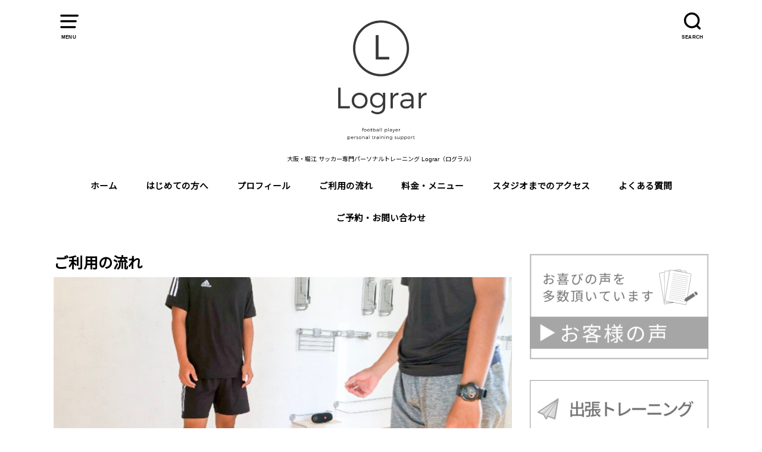

--- FILE ---
content_type: text/html; charset=UTF-8
request_url: https://sgrtr.com/flow/
body_size: 13802
content:
<!doctype html>
<html dir="ltr" lang="ja" prefix="og: https://ogp.me/ns#">

<head>

	<meta charset="utf-8">
	<meta http-equiv="X-UA-Compatible" content="IE=edge">
	<meta name="HandheldFriendly" content="True">
	<meta name="MobileOptimized" content="320">
	<meta name="viewport" content="width=device-width, initial-scale=1"/>
	<link rel="pingback" href="https://sgrtr.com/xmlrpc.php"><title>ご利用の流れ | 大阪・堀江 サッカー専門パーソナルトレーニングサポート｜ Lograr （ログラル）</title>

		<!-- All in One SEO 4.9.1.1 - aioseo.com -->
	<meta name="robots" content="max-image-preview:large" />
	<link rel="canonical" href="https://sgrtr.com/flow/" />
	<meta name="generator" content="All in One SEO (AIOSEO) 4.9.1.1" />
		<meta property="og:locale" content="ja_JP" />
		<meta property="og:site_name" content="Training Support Lab" />
		<meta property="og:type" content="article" />
		<meta property="og:title" content="ご利用の流れ | 大阪・堀江 サッカー専門パーソナルトレーニングサポート｜ Lograr （ログラル）" />
		<meta property="og:url" content="https://sgrtr.com/flow/" />
		<meta property="og:image" content="https://sgrtr.com/wp-content/uploads/2021/04/IMG_1838.png" />
		<meta property="og:image:secure_url" content="https://sgrtr.com/wp-content/uploads/2021/04/IMG_1838.png" />
		<meta property="og:image:width" content="1024" />
		<meta property="og:image:height" content="576" />
		<meta property="article:published_time" content="2021-04-26T10:49:37+00:00" />
		<meta property="article:modified_time" content="2023-11-01T10:30:20+00:00" />
		<meta name="twitter:card" content="summary_large_image" />
		<meta name="twitter:site" content="@＠sgr_tsl" />
		<meta name="twitter:title" content="ご利用の流れ | 大阪・堀江 サッカー専門パーソナルトレーニングサポート｜ Lograr （ログラル）" />
		<meta name="twitter:creator" content="@＠sgr_tsl" />
		<meta name="twitter:image" content="https://sgrtr.com/wp-content/uploads/2021/04/IMG_1838.png" />
		<script type="application/ld+json" class="aioseo-schema">
			{"@context":"https:\/\/schema.org","@graph":[{"@type":"BreadcrumbList","@id":"https:\/\/sgrtr.com\/flow\/#breadcrumblist","itemListElement":[{"@type":"ListItem","@id":"https:\/\/sgrtr.com#listItem","position":1,"name":"\u30db\u30fc\u30e0","item":"https:\/\/sgrtr.com","nextItem":{"@type":"ListItem","@id":"https:\/\/sgrtr.com\/flow\/#listItem","name":"\u3054\u5229\u7528\u306e\u6d41\u308c"}},{"@type":"ListItem","@id":"https:\/\/sgrtr.com\/flow\/#listItem","position":2,"name":"\u3054\u5229\u7528\u306e\u6d41\u308c","previousItem":{"@type":"ListItem","@id":"https:\/\/sgrtr.com#listItem","name":"\u30db\u30fc\u30e0"}}]},{"@type":"Organization","@id":"https:\/\/sgrtr.com\/#organization","name":"\u5927\u962a\u30fb\u5800\u6c5f \u30b5\u30c3\u30ab\u30fc\u5c02\u9580\u30d1\u30fc\u30bd\u30ca\u30eb\u30c8\u30ec\u30fc\u30cb\u30f3\u30b0\u30b5\u30dd\u30fc\u30c8\uff5c Lograr \uff08\u30ed\u30b0\u30e9\u30eb\uff09","description":"\u5927\u962a\u30fb\u5800\u6c5f \u30b5\u30c3\u30ab\u30fc\u5c02\u9580\u30d1\u30fc\u30bd\u30ca\u30eb\u30c8\u30ec\u30fc\u30cb\u30f3\u30b0 Lograr\uff08\u30ed\u30b0\u30e9\u30eb\uff09","url":"https:\/\/sgrtr.com\/","sameAs":["https:\/\/twitter.com\/\uff20sgr_tsl"]},{"@type":"WebPage","@id":"https:\/\/sgrtr.com\/flow\/#webpage","url":"https:\/\/sgrtr.com\/flow\/","name":"\u3054\u5229\u7528\u306e\u6d41\u308c | \u5927\u962a\u30fb\u5800\u6c5f \u30b5\u30c3\u30ab\u30fc\u5c02\u9580\u30d1\u30fc\u30bd\u30ca\u30eb\u30c8\u30ec\u30fc\u30cb\u30f3\u30b0\u30b5\u30dd\u30fc\u30c8\uff5c Lograr \uff08\u30ed\u30b0\u30e9\u30eb\uff09","inLanguage":"ja","isPartOf":{"@id":"https:\/\/sgrtr.com\/#website"},"breadcrumb":{"@id":"https:\/\/sgrtr.com\/flow\/#breadcrumblist"},"image":{"@type":"ImageObject","url":"https:\/\/sgrtr.com\/wp-content\/uploads\/2021\/04\/IMG_1838.png","@id":"https:\/\/sgrtr.com\/flow\/#mainImage","width":1024,"height":576},"primaryImageOfPage":{"@id":"https:\/\/sgrtr.com\/flow\/#mainImage"},"datePublished":"2021-04-26T19:49:37+09:00","dateModified":"2023-11-01T19:30:20+09:00"},{"@type":"WebSite","@id":"https:\/\/sgrtr.com\/#website","url":"https:\/\/sgrtr.com\/","name":"\u5927\u962a\u30fb\u5800\u6c5f \u30b5\u30c3\u30ab\u30fc\u5c02\u9580\u30d1\u30fc\u30bd\u30ca\u30eb\u30c8\u30ec\u30fc\u30cb\u30f3\u30b0\u30b5\u30dd\u30fc\u30c8\uff5c Lograr \uff08\u30ed\u30b0\u30e9\u30eb\uff09","description":"\u5927\u962a\u30fb\u5800\u6c5f \u30b5\u30c3\u30ab\u30fc\u5c02\u9580\u30d1\u30fc\u30bd\u30ca\u30eb\u30c8\u30ec\u30fc\u30cb\u30f3\u30b0 Lograr\uff08\u30ed\u30b0\u30e9\u30eb\uff09","inLanguage":"ja","publisher":{"@id":"https:\/\/sgrtr.com\/#organization"}}]}
		</script>
		<!-- All in One SEO -->

<link rel='dns-prefetch' href='//fonts.googleapis.com' />
<link rel="alternate" type="application/rss+xml" title="大阪・堀江 サッカー専門パーソナルトレーニングサポート｜ Lograr （ログラル） &raquo; フィード" href="https://sgrtr.com/feed/" />
<link rel="alternate" type="application/rss+xml" title="大阪・堀江 サッカー専門パーソナルトレーニングサポート｜ Lograr （ログラル） &raquo; コメントフィード" href="https://sgrtr.com/comments/feed/" />
<link rel="alternate" title="oEmbed (JSON)" type="application/json+oembed" href="https://sgrtr.com/wp-json/oembed/1.0/embed?url=https%3A%2F%2Fsgrtr.com%2Fflow%2F" />
<link rel="alternate" title="oEmbed (XML)" type="text/xml+oembed" href="https://sgrtr.com/wp-json/oembed/1.0/embed?url=https%3A%2F%2Fsgrtr.com%2Fflow%2F&#038;format=xml" />
<style id='wp-img-auto-sizes-contain-inline-css' type='text/css'>
img:is([sizes=auto i],[sizes^="auto," i]){contain-intrinsic-size:3000px 1500px}
/*# sourceURL=wp-img-auto-sizes-contain-inline-css */
</style>
<style id='wp-emoji-styles-inline-css' type='text/css'>

	img.wp-smiley, img.emoji {
		display: inline !important;
		border: none !important;
		box-shadow: none !important;
		height: 1em !important;
		width: 1em !important;
		margin: 0 0.07em !important;
		vertical-align: -0.1em !important;
		background: none !important;
		padding: 0 !important;
	}
/*# sourceURL=wp-emoji-styles-inline-css */
</style>
<style id='wp-block-library-inline-css' type='text/css'>
:root{--wp-block-synced-color:#7a00df;--wp-block-synced-color--rgb:122,0,223;--wp-bound-block-color:var(--wp-block-synced-color);--wp-editor-canvas-background:#ddd;--wp-admin-theme-color:#007cba;--wp-admin-theme-color--rgb:0,124,186;--wp-admin-theme-color-darker-10:#006ba1;--wp-admin-theme-color-darker-10--rgb:0,107,160.5;--wp-admin-theme-color-darker-20:#005a87;--wp-admin-theme-color-darker-20--rgb:0,90,135;--wp-admin-border-width-focus:2px}@media (min-resolution:192dpi){:root{--wp-admin-border-width-focus:1.5px}}.wp-element-button{cursor:pointer}:root .has-very-light-gray-background-color{background-color:#eee}:root .has-very-dark-gray-background-color{background-color:#313131}:root .has-very-light-gray-color{color:#eee}:root .has-very-dark-gray-color{color:#313131}:root .has-vivid-green-cyan-to-vivid-cyan-blue-gradient-background{background:linear-gradient(135deg,#00d084,#0693e3)}:root .has-purple-crush-gradient-background{background:linear-gradient(135deg,#34e2e4,#4721fb 50%,#ab1dfe)}:root .has-hazy-dawn-gradient-background{background:linear-gradient(135deg,#faaca8,#dad0ec)}:root .has-subdued-olive-gradient-background{background:linear-gradient(135deg,#fafae1,#67a671)}:root .has-atomic-cream-gradient-background{background:linear-gradient(135deg,#fdd79a,#004a59)}:root .has-nightshade-gradient-background{background:linear-gradient(135deg,#330968,#31cdcf)}:root .has-midnight-gradient-background{background:linear-gradient(135deg,#020381,#2874fc)}:root{--wp--preset--font-size--normal:16px;--wp--preset--font-size--huge:42px}.has-regular-font-size{font-size:1em}.has-larger-font-size{font-size:2.625em}.has-normal-font-size{font-size:var(--wp--preset--font-size--normal)}.has-huge-font-size{font-size:var(--wp--preset--font-size--huge)}.has-text-align-center{text-align:center}.has-text-align-left{text-align:left}.has-text-align-right{text-align:right}.has-fit-text{white-space:nowrap!important}#end-resizable-editor-section{display:none}.aligncenter{clear:both}.items-justified-left{justify-content:flex-start}.items-justified-center{justify-content:center}.items-justified-right{justify-content:flex-end}.items-justified-space-between{justify-content:space-between}.screen-reader-text{border:0;clip-path:inset(50%);height:1px;margin:-1px;overflow:hidden;padding:0;position:absolute;width:1px;word-wrap:normal!important}.screen-reader-text:focus{background-color:#ddd;clip-path:none;color:#444;display:block;font-size:1em;height:auto;left:5px;line-height:normal;padding:15px 23px 14px;text-decoration:none;top:5px;width:auto;z-index:100000}html :where(.has-border-color){border-style:solid}html :where([style*=border-top-color]){border-top-style:solid}html :where([style*=border-right-color]){border-right-style:solid}html :where([style*=border-bottom-color]){border-bottom-style:solid}html :where([style*=border-left-color]){border-left-style:solid}html :where([style*=border-width]){border-style:solid}html :where([style*=border-top-width]){border-top-style:solid}html :where([style*=border-right-width]){border-right-style:solid}html :where([style*=border-bottom-width]){border-bottom-style:solid}html :where([style*=border-left-width]){border-left-style:solid}html :where(img[class*=wp-image-]){height:auto;max-width:100%}:where(figure){margin:0 0 1em}html :where(.is-position-sticky){--wp-admin--admin-bar--position-offset:var(--wp-admin--admin-bar--height,0px)}@media screen and (max-width:600px){html :where(.is-position-sticky){--wp-admin--admin-bar--position-offset:0px}}

/*# sourceURL=wp-block-library-inline-css */
</style><style id='global-styles-inline-css' type='text/css'>
:root{--wp--preset--aspect-ratio--square: 1;--wp--preset--aspect-ratio--4-3: 4/3;--wp--preset--aspect-ratio--3-4: 3/4;--wp--preset--aspect-ratio--3-2: 3/2;--wp--preset--aspect-ratio--2-3: 2/3;--wp--preset--aspect-ratio--16-9: 16/9;--wp--preset--aspect-ratio--9-16: 9/16;--wp--preset--color--black: #000000;--wp--preset--color--cyan-bluish-gray: #abb8c3;--wp--preset--color--white: #ffffff;--wp--preset--color--pale-pink: #f78da7;--wp--preset--color--vivid-red: #cf2e2e;--wp--preset--color--luminous-vivid-orange: #ff6900;--wp--preset--color--luminous-vivid-amber: #fcb900;--wp--preset--color--light-green-cyan: #7bdcb5;--wp--preset--color--vivid-green-cyan: #00d084;--wp--preset--color--pale-cyan-blue: #8ed1fc;--wp--preset--color--vivid-cyan-blue: #0693e3;--wp--preset--color--vivid-purple: #9b51e0;--wp--preset--gradient--vivid-cyan-blue-to-vivid-purple: linear-gradient(135deg,rgb(6,147,227) 0%,rgb(155,81,224) 100%);--wp--preset--gradient--light-green-cyan-to-vivid-green-cyan: linear-gradient(135deg,rgb(122,220,180) 0%,rgb(0,208,130) 100%);--wp--preset--gradient--luminous-vivid-amber-to-luminous-vivid-orange: linear-gradient(135deg,rgb(252,185,0) 0%,rgb(255,105,0) 100%);--wp--preset--gradient--luminous-vivid-orange-to-vivid-red: linear-gradient(135deg,rgb(255,105,0) 0%,rgb(207,46,46) 100%);--wp--preset--gradient--very-light-gray-to-cyan-bluish-gray: linear-gradient(135deg,rgb(238,238,238) 0%,rgb(169,184,195) 100%);--wp--preset--gradient--cool-to-warm-spectrum: linear-gradient(135deg,rgb(74,234,220) 0%,rgb(151,120,209) 20%,rgb(207,42,186) 40%,rgb(238,44,130) 60%,rgb(251,105,98) 80%,rgb(254,248,76) 100%);--wp--preset--gradient--blush-light-purple: linear-gradient(135deg,rgb(255,206,236) 0%,rgb(152,150,240) 100%);--wp--preset--gradient--blush-bordeaux: linear-gradient(135deg,rgb(254,205,165) 0%,rgb(254,45,45) 50%,rgb(107,0,62) 100%);--wp--preset--gradient--luminous-dusk: linear-gradient(135deg,rgb(255,203,112) 0%,rgb(199,81,192) 50%,rgb(65,88,208) 100%);--wp--preset--gradient--pale-ocean: linear-gradient(135deg,rgb(255,245,203) 0%,rgb(182,227,212) 50%,rgb(51,167,181) 100%);--wp--preset--gradient--electric-grass: linear-gradient(135deg,rgb(202,248,128) 0%,rgb(113,206,126) 100%);--wp--preset--gradient--midnight: linear-gradient(135deg,rgb(2,3,129) 0%,rgb(40,116,252) 100%);--wp--preset--font-size--small: 13px;--wp--preset--font-size--medium: 20px;--wp--preset--font-size--large: 36px;--wp--preset--font-size--x-large: 42px;--wp--preset--spacing--20: 0.44rem;--wp--preset--spacing--30: 0.67rem;--wp--preset--spacing--40: 1rem;--wp--preset--spacing--50: 1.5rem;--wp--preset--spacing--60: 2.25rem;--wp--preset--spacing--70: 3.38rem;--wp--preset--spacing--80: 5.06rem;--wp--preset--shadow--natural: 6px 6px 9px rgba(0, 0, 0, 0.2);--wp--preset--shadow--deep: 12px 12px 50px rgba(0, 0, 0, 0.4);--wp--preset--shadow--sharp: 6px 6px 0px rgba(0, 0, 0, 0.2);--wp--preset--shadow--outlined: 6px 6px 0px -3px rgb(255, 255, 255), 6px 6px rgb(0, 0, 0);--wp--preset--shadow--crisp: 6px 6px 0px rgb(0, 0, 0);}:where(.is-layout-flex){gap: 0.5em;}:where(.is-layout-grid){gap: 0.5em;}body .is-layout-flex{display: flex;}.is-layout-flex{flex-wrap: wrap;align-items: center;}.is-layout-flex > :is(*, div){margin: 0;}body .is-layout-grid{display: grid;}.is-layout-grid > :is(*, div){margin: 0;}:where(.wp-block-columns.is-layout-flex){gap: 2em;}:where(.wp-block-columns.is-layout-grid){gap: 2em;}:where(.wp-block-post-template.is-layout-flex){gap: 1.25em;}:where(.wp-block-post-template.is-layout-grid){gap: 1.25em;}.has-black-color{color: var(--wp--preset--color--black) !important;}.has-cyan-bluish-gray-color{color: var(--wp--preset--color--cyan-bluish-gray) !important;}.has-white-color{color: var(--wp--preset--color--white) !important;}.has-pale-pink-color{color: var(--wp--preset--color--pale-pink) !important;}.has-vivid-red-color{color: var(--wp--preset--color--vivid-red) !important;}.has-luminous-vivid-orange-color{color: var(--wp--preset--color--luminous-vivid-orange) !important;}.has-luminous-vivid-amber-color{color: var(--wp--preset--color--luminous-vivid-amber) !important;}.has-light-green-cyan-color{color: var(--wp--preset--color--light-green-cyan) !important;}.has-vivid-green-cyan-color{color: var(--wp--preset--color--vivid-green-cyan) !important;}.has-pale-cyan-blue-color{color: var(--wp--preset--color--pale-cyan-blue) !important;}.has-vivid-cyan-blue-color{color: var(--wp--preset--color--vivid-cyan-blue) !important;}.has-vivid-purple-color{color: var(--wp--preset--color--vivid-purple) !important;}.has-black-background-color{background-color: var(--wp--preset--color--black) !important;}.has-cyan-bluish-gray-background-color{background-color: var(--wp--preset--color--cyan-bluish-gray) !important;}.has-white-background-color{background-color: var(--wp--preset--color--white) !important;}.has-pale-pink-background-color{background-color: var(--wp--preset--color--pale-pink) !important;}.has-vivid-red-background-color{background-color: var(--wp--preset--color--vivid-red) !important;}.has-luminous-vivid-orange-background-color{background-color: var(--wp--preset--color--luminous-vivid-orange) !important;}.has-luminous-vivid-amber-background-color{background-color: var(--wp--preset--color--luminous-vivid-amber) !important;}.has-light-green-cyan-background-color{background-color: var(--wp--preset--color--light-green-cyan) !important;}.has-vivid-green-cyan-background-color{background-color: var(--wp--preset--color--vivid-green-cyan) !important;}.has-pale-cyan-blue-background-color{background-color: var(--wp--preset--color--pale-cyan-blue) !important;}.has-vivid-cyan-blue-background-color{background-color: var(--wp--preset--color--vivid-cyan-blue) !important;}.has-vivid-purple-background-color{background-color: var(--wp--preset--color--vivid-purple) !important;}.has-black-border-color{border-color: var(--wp--preset--color--black) !important;}.has-cyan-bluish-gray-border-color{border-color: var(--wp--preset--color--cyan-bluish-gray) !important;}.has-white-border-color{border-color: var(--wp--preset--color--white) !important;}.has-pale-pink-border-color{border-color: var(--wp--preset--color--pale-pink) !important;}.has-vivid-red-border-color{border-color: var(--wp--preset--color--vivid-red) !important;}.has-luminous-vivid-orange-border-color{border-color: var(--wp--preset--color--luminous-vivid-orange) !important;}.has-luminous-vivid-amber-border-color{border-color: var(--wp--preset--color--luminous-vivid-amber) !important;}.has-light-green-cyan-border-color{border-color: var(--wp--preset--color--light-green-cyan) !important;}.has-vivid-green-cyan-border-color{border-color: var(--wp--preset--color--vivid-green-cyan) !important;}.has-pale-cyan-blue-border-color{border-color: var(--wp--preset--color--pale-cyan-blue) !important;}.has-vivid-cyan-blue-border-color{border-color: var(--wp--preset--color--vivid-cyan-blue) !important;}.has-vivid-purple-border-color{border-color: var(--wp--preset--color--vivid-purple) !important;}.has-vivid-cyan-blue-to-vivid-purple-gradient-background{background: var(--wp--preset--gradient--vivid-cyan-blue-to-vivid-purple) !important;}.has-light-green-cyan-to-vivid-green-cyan-gradient-background{background: var(--wp--preset--gradient--light-green-cyan-to-vivid-green-cyan) !important;}.has-luminous-vivid-amber-to-luminous-vivid-orange-gradient-background{background: var(--wp--preset--gradient--luminous-vivid-amber-to-luminous-vivid-orange) !important;}.has-luminous-vivid-orange-to-vivid-red-gradient-background{background: var(--wp--preset--gradient--luminous-vivid-orange-to-vivid-red) !important;}.has-very-light-gray-to-cyan-bluish-gray-gradient-background{background: var(--wp--preset--gradient--very-light-gray-to-cyan-bluish-gray) !important;}.has-cool-to-warm-spectrum-gradient-background{background: var(--wp--preset--gradient--cool-to-warm-spectrum) !important;}.has-blush-light-purple-gradient-background{background: var(--wp--preset--gradient--blush-light-purple) !important;}.has-blush-bordeaux-gradient-background{background: var(--wp--preset--gradient--blush-bordeaux) !important;}.has-luminous-dusk-gradient-background{background: var(--wp--preset--gradient--luminous-dusk) !important;}.has-pale-ocean-gradient-background{background: var(--wp--preset--gradient--pale-ocean) !important;}.has-electric-grass-gradient-background{background: var(--wp--preset--gradient--electric-grass) !important;}.has-midnight-gradient-background{background: var(--wp--preset--gradient--midnight) !important;}.has-small-font-size{font-size: var(--wp--preset--font-size--small) !important;}.has-medium-font-size{font-size: var(--wp--preset--font-size--medium) !important;}.has-large-font-size{font-size: var(--wp--preset--font-size--large) !important;}.has-x-large-font-size{font-size: var(--wp--preset--font-size--x-large) !important;}
/*# sourceURL=global-styles-inline-css */
</style>

<style id='classic-theme-styles-inline-css' type='text/css'>
/*! This file is auto-generated */
.wp-block-button__link{color:#fff;background-color:#32373c;border-radius:9999px;box-shadow:none;text-decoration:none;padding:calc(.667em + 2px) calc(1.333em + 2px);font-size:1.125em}.wp-block-file__button{background:#32373c;color:#fff;text-decoration:none}
/*# sourceURL=/wp-includes/css/classic-themes.min.css */
</style>
<link rel='stylesheet' id='contact-form-7-css' href='https://sgrtr.com/wp-content/plugins/contact-form-7/includes/css/styles.css?ver=6.1.4' type='text/css' media='all' />
<link rel='stylesheet' id='style-css' href='https://sgrtr.com/wp-content/themes/yswallow/style.css' type='text/css' media='all' />
<style id='style-inline-css' type='text/css'>
.animated{animation-duration:1.2s;animation-fill-mode:both;animation-delay:0s;animation-timing-function:ease-out}.wpcf7 .screen-reader-response{position:static}.animated{animation-fill-mode:none}@keyframes fadeIn{from{opacity:0}to{opacity:1}}.fadeIn{animation-name:fadeIn}@keyframes fadeInDown{from{opacity:0;transform:translate3d(0,-10px,0)}to{opacity:1;transform:none}}.fadeInDown{animation-name:fadeInDown}@keyframes fadeInDownBig{from{opacity:0;transform:translate3d(0,-100%,0)}to{opacity:1;transform:none}}.fadeInDownBig{animation-name:fadeInDownBig}@keyframes fadeInLeft{from{opacity:0;transform:translate3d(-10px,0,0)}to{opacity:1;transform:none}}.fadeInLeft{animation-name:fadeInLeft}@keyframes fadeInLeftBig{from{opacity:0;transform:translate3d(-100%,0,0)}to{opacity:1;transform:none}}.fadeInLeftBig{animation-name:fadeInLeftBig}@keyframes fadeInRight{from{opacity:0;transform:translate3d(10px,0,0)}to{opacity:1;transform:none}}.fadeInRight{animation-name:fadeInRight}@keyframes fadeInRightBig{from{opacity:0;transform:translate3d(100%,0,0)}to{opacity:1;transform:none}}.fadeInRightBig{animation-name:fadeInRightBig}@keyframes fadeInUp{from{opacity:0;transform:translate3d(0,10px,0)}to{opacity:1;transform:none}}.fadeInUp{animation-name:fadeInUp}@keyframes fadeInUpBig{from{opacity:0;transform:translate3d(0,100%,0)}to{opacity:1;transform:none}}.fadeInUpBig{animation-name:fadeInUpBig}
/*# sourceURL=style-inline-css */
</style>
<link rel='stylesheet' id='child-style-css' href='https://sgrtr.com/wp-content/themes/yswallow_custom/style.css' type='text/css' media='all' />
<link rel='stylesheet' id='gf_Notojp-css' href='https://fonts.googleapis.com/css?family=Noto+Sans+JP&#038;display=swap' type='text/css' media='all' />
<link rel='stylesheet' id='fontawesome-css' href='https://sgrtr.com/wp-content/themes/yswallow/library/css/font-awesome.min.css' type='text/css' media='all' />
<script type="text/javascript" src="https://sgrtr.com/wp-includes/js/jquery/jquery.min.js?ver=3.7.1" id="jquery-core-js"></script>
<script type="text/javascript" src="https://sgrtr.com/wp-includes/js/jquery/jquery-migrate.min.js?ver=3.4.1" id="jquery-migrate-js"></script>
<link rel="https://api.w.org/" href="https://sgrtr.com/wp-json/" /><link rel="alternate" title="JSON" type="application/json" href="https://sgrtr.com/wp-json/wp/v2/pages/6679" /><link rel="EditURI" type="application/rsd+xml" title="RSD" href="https://sgrtr.com/xmlrpc.php?rsd" />
<meta name="generator" content="WordPress 6.9" />
<link rel='shortlink' href='https://sgrtr.com/?p=6679' />
<style type="text/css">
body, #breadcrumb li a::after{ color: #000000;}
a, #breadcrumb li a i, .authorbox .author_sns li a::before,.widget li a:after{ color: #1e73be;}
a:hover{ color: #1e73be;}
.article-footer .post-categories li a,.article-footer .tags a{ background: #1e73be; border-color:#1e73be;}
.article-footer .tags a{ color:#1e73be; background: none;}
.article-footer .post-categories li a:hover,.article-footer .tags a:hover{ background:#1e73be;  border-color:#1e73be;}
input[type="text"],input[type="password"],input[type="datetime"],input[type="datetime-local"],input[type="date"],input[type="month"],input[type="time"],input[type="week"],input[type="number"],input[type="email"],input[type="url"],input[type="search"],input[type="tel"],input[type="color"],select,textarea,.field { background-color: #ffffff;}
#header{ color: #000000; background: #ffffff;}
#logo a{ color: #000000;}
@media only screen and (min-width: 768px) {
	#g_nav .nav > li::after{ background: #000000;}
	#g_nav .nav li ul.sub-menu, #g_nav .nav li ul.children{ background: #2e3a44;color: #ffffff;}
	.archives-list .post-list a .eyecatch::after{ background: #1e73be;}
}

.slick-prev:before, .slick-next:before, .accordionBtn, #submit, button, html input[type="button"], input[type="reset"], input[type="submit"], .pagination a:hover, .pagination a:focus,.page-links a:hover, .page-links a:focus { background-color: #1e73be;}
.accordionBtn.active, #submit:hover, #submit:focus{ background-color: #1e73be;}
.entry-content h2, .homeadd_wrap .widgettitle, .widgettitle, .eyecatch .cat-name, ul.wpp-list li a:before, .cat_postlist .catttl span::before, .cat_postlist .catttl span::after, .accordion::before{ background: #2492c1; color: #ffffff;}
.entry-content h3,.entry-content h4{ border-color: #2492c1;}
.h_balloon .entry-content h2:after{ border-top-color: #2492c1;}
.entry-content ol li:before{ background: #2492c1; border-color: #2492c1;  color: #ffffff;}
.entry-content ol li ol li:before{ color: #2492c1;}
.entry-content ul li:before{ color: #2492c1;}
.entry-content blockquote::before,.entry-content blockquote::after{color: #2492c1;}

.btn-wrap a{background: #1e73be;border: 1px solid #1e73be;}
.btn-wrap a:hover,.widget .btn-wrap:not(.simple) a:hover{color: #1e73be;border-color: #1e73be;}
.btn-wrap.simple a, .pagination a, .pagination span,.page-links a{border-color: #1e73be; color: #1e73be;}
.btn-wrap.simple a:hover, .pagination .current,.pagination .current:hover,.page-links ul > li > span{background-color: #1e73be;}

#footer-top::before{background-color: #2492c1;}
#footer,.cta-inner{background-color: #2e3a44; color: #ffffff;}

</style>
<link rel="icon" href="https://sgrtr.com/wp-content/uploads/2019/05/Lograr-11-150x150.png" sizes="32x32" />
<link rel="icon" href="https://sgrtr.com/wp-content/uploads/2019/05/Lograr-11-300x300.png" sizes="192x192" />
<link rel="apple-touch-icon" href="https://sgrtr.com/wp-content/uploads/2019/05/Lograr-11-300x300.png" />
<meta name="msapplication-TileImage" content="https://sgrtr.com/wp-content/uploads/2019/05/Lograr-11-300x300.png" />
		<style type="text/css" id="wp-custom-css">
			
		</style>
		</head>

<body class="wp-singular page-template-default page page-id-6679 wp-theme-yswallow wp-child-theme-yswallow_custom pd_normal h_default undo_off catlabelon pannavi_off">
	<div id="container">


<header id="header" class="header animated fadeIn">
<div id="inner-header" class="wrap cf">

<a href="#spnavi" data-remodal-target="spnavi" class="nav_btn"><span class="text">MENU</span></a><div class="remodal" data-remodal-id="spnavi" data-remodal-options="hashTracking:false"><button data-remodal-action="close" class="remodal-close"><span class="text gf">CLOSE</span></button><div id="nav_menu-5" class="widget widget_nav_menu"><div class="menu-%e3%83%8f%e3%83%b3%e3%83%90%e3%83%bc%e3%82%ac%e3%83%bc%e3%83%a1%e3%83%8b%e3%83%a5%e3%83%bc-container"><ul id="menu-%e3%83%8f%e3%83%b3%e3%83%90%e3%83%bc%e3%82%ac%e3%83%bc%e3%83%a1%e3%83%8b%e3%83%a5%e3%83%bc" class="menu"><li id="menu-item-4209" class="menu-item menu-item-type-custom menu-item-object-custom menu-item-home menu-item-4209"><a href="https://sgrtr.com">ホーム</a></li>
<li id="menu-item-4210" class="menu-item menu-item-type-post_type menu-item-object-page menu-item-4210"><a href="https://sgrtr.com/hajimete/">はじめての方へ</a></li>
<li id="menu-item-4211" class="menu-item menu-item-type-post_type menu-item-object-page menu-item-4211"><a href="https://sgrtr.com/profile/">プロフィール</a></li>
<li id="menu-item-6701" class="menu-item menu-item-type-post_type menu-item-object-page current-menu-item page_item page-item-6679 current_page_item menu-item-6701"><a href="https://sgrtr.com/flow/" aria-current="page">ご利用の流れ</a></li>
<li id="menu-item-4212" class="menu-item menu-item-type-post_type menu-item-object-page menu-item-4212"><a href="https://sgrtr.com/trainingsupport/">料金・メニュー</a></li>
<li id="menu-item-4225" class="menu-item menu-item-type-post_type menu-item-object-page menu-item-4225"><a href="https://sgrtr.com/syuttyou/">出張パーソナルトレーニング</a></li>
<li id="menu-item-4691" class="menu-item menu-item-type-post_type menu-item-object-page menu-item-4691"><a href="https://sgrtr.com/onlinesupport/">オンライントレーニングサポート</a></li>
<li id="menu-item-4215" class="menu-item menu-item-type-post_type menu-item-object-page menu-item-4215"><a href="https://sgrtr.com/access/">スタジオまでのアクセス</a></li>
<li id="menu-item-6702" class="menu-item menu-item-type-post_type menu-item-object-page menu-item-6702"><a href="https://sgrtr.com/gallery/">スタジオの様子</a></li>
<li id="menu-item-4213" class="menu-item menu-item-type-post_type menu-item-object-page menu-item-4213"><a href="https://sgrtr.com/user-voice/">お客様の声</a></li>
<li id="menu-item-4214" class="menu-item menu-item-type-post_type menu-item-object-page menu-item-4214"><a href="https://sgrtr.com/qa/">よくある質問</a></li>
<li id="menu-item-4216" class="menu-item menu-item-type-post_type menu-item-object-page menu-item-4216"><a href="https://sgrtr.com/contactform/">ご予約・お問い合わせ</a></li>
</ul></div></div><button data-remodal-action="close" class="remodal-close"><span class="text gf">CLOSE</span></button></div><div class="searchbox"><form role="search" method="get" id="searchform" class="searchform cf" action="https://sgrtr.com/" ><input type="search" placeholder="キーワードを入力" value="" name="s" id="s" /><span class="nav_btn search_btn"><span class="text">SEARCH</span></span></form></div><div id="logo" class="fs_ll sitedes_on"><p class="h1 img"><a href="https://sgrtr.com"><img width="1200" height="628" src="https://sgrtr.com/wp-content/uploads/2021/08/at-the-Bijou-Apex-Center-2.png" class="site_logo_img" alt="大阪・堀江 サッカー専門パーソナルトレーニングサポート｜ Lograr （ログラル）" decoding="async" fetchpriority="high" srcset="https://sgrtr.com/wp-content/uploads/2021/08/at-the-Bijou-Apex-Center-2.png 1200w, https://sgrtr.com/wp-content/uploads/2021/08/at-the-Bijou-Apex-Center-2-300x157.png 300w, https://sgrtr.com/wp-content/uploads/2021/08/at-the-Bijou-Apex-Center-2-1024x536.png 1024w, https://sgrtr.com/wp-content/uploads/2021/08/at-the-Bijou-Apex-Center-2-768x402.png 768w" sizes="(max-width: 1200px) 100vw, 1200px" /></a></p><p class="site_description">大阪・堀江 サッカー専門パーソナルトレーニング Lograr（ログラル）</p></div><div id="g_nav" class="g_nav-sp animated anidelayS fadeIn"><nav class="menu-sp cf"><ul id="menu-%e3%83%88%e3%83%83%e3%83%97%e3%83%a1%e3%83%8b%e3%83%a5%e3%83%bc" class="nav top-nav cf"><li id="menu-item-27" class="menu-item menu-item-type-custom menu-item-object-custom menu-item-home menu-item-27"><a href="http://sgrtr.com/">ホーム</a></li>
<li id="menu-item-2252" class="menu-item menu-item-type-post_type menu-item-object-page menu-item-2252"><a href="https://sgrtr.com/hajimete/">はじめての方へ</a></li>
<li id="menu-item-44" class="menu-item menu-item-type-post_type menu-item-object-page menu-item-44"><a href="https://sgrtr.com/profile/">プロフィール</a></li>
<li id="menu-item-6697" class="menu-item menu-item-type-post_type menu-item-object-page current-menu-item page_item page-item-6679 current_page_item menu-item-6697"><a href="https://sgrtr.com/flow/" aria-current="page">ご利用の流れ</a></li>
<li id="menu-item-1099" class="menu-item menu-item-type-post_type menu-item-object-page menu-item-1099"><a href="https://sgrtr.com/trainingsupport/">料金・メニュー</a></li>
<li id="menu-item-7288" class="menu-item menu-item-type-post_type menu-item-object-page menu-item-7288"><a href="https://sgrtr.com/access/">スタジオまでのアクセス</a></li>
<li id="menu-item-2368" class="menu-item menu-item-type-post_type menu-item-object-page menu-item-2368"><a href="https://sgrtr.com/qa/">よくある質問</a></li>
<li id="menu-item-6698" class="menu-item menu-item-type-post_type menu-item-object-page menu-item-6698"><a href="https://sgrtr.com/contactform/">ご予約・お問い合わせ</a></li>
</ul></nav></div>
</div>
</header>






<div id="content">
<div id="inner-content" class="wrap cf">

<div class="main-wrap">
<main id="main" class="animated anidelayS fadeIn cf" role="main">


<article id="post-6679" class="post-6679 page type-page status-publish has-post-thumbnail article cf" role="article">
<header class="article-header entry-header">
<div class="inner">
<h1 class="entry-title page-title" itemprop="headline" rel="bookmark">ご利用の流れ</h1>
<figure class="eyecatch">
<img width="1024" height="576" src="https://sgrtr.com/wp-content/uploads/2021/04/IMG_1838.png" class="attachment-post-thumbnail size-post-thumbnail wp-post-image" alt="" decoding="async" srcset="https://sgrtr.com/wp-content/uploads/2021/04/IMG_1838.png 1024w, https://sgrtr.com/wp-content/uploads/2021/04/IMG_1838-300x169.png 300w, https://sgrtr.com/wp-content/uploads/2021/04/IMG_1838-768x432.png 768w" sizes="(max-width: 1024px) 100vw, 1024px" /></figure>
</div>
</header>
<section class="entry-content cf">
<h2><strong>ご利用の流れ</strong></h2>
<p><strong> </strong><span class="span__stk_maker_blue"><strong>STEP1 </strong><strong>ご予約</strong></span></p>
<p>ご予約フォームよりご予約下さいませ。<br />
当スタジオは完全予約制で1日のご予約を4名限定とさせて頂いておりますので、事前予約をお勧めしております。</p>
<img decoding="async" class="alignnone size-full wp-image-352" src="https://lograr-salon.jp/wp-content/uploads/2021/03/IMG_8070_Original.jpg" sizes="(max-width: 1568px) 100vw, 1568px" srcset="https://lograr-salon.jp/wp-content/uploads/2021/03/IMG_8070_Original.jpg 1568w, https://lograr-salon.jp/wp-content/uploads/2021/03/IMG_8070_Original-300x200.jpg 300w, https://lograr-salon.jp/wp-content/uploads/2021/03/IMG_8070_Original-1024x682.jpg 1024w, https://lograr-salon.jp/wp-content/uploads/2021/03/IMG_8070_Original-768x511.jpg 768w, https://lograr-salon.jp/wp-content/uploads/2021/03/IMG_8070_Original-1536x1023.jpg 1536w" alt="" width="1568" height="1044" />
<p>&nbsp;</p>
<p><span class="span__stk_maker_blue"><strong>STEP2 </strong><strong>お出迎え</strong></span></p>
<p>ご予約頂いた日時にご来店下さい。<br />
スタジオの入り口が少しわかりづらいので、施設の入り口にてお待ちしております。</p>
<img loading="lazy" decoding="async" class="alignnone size-full wp-image-261" src="https://lograr-salon.jp/wp-content/uploads/2021/03/6X1A4707-19_Original-scaled.jpg" sizes="auto, (max-width: 2560px) 100vw, 2560px" srcset="https://lograr-salon.jp/wp-content/uploads/2021/03/6X1A4707-19_Original-scaled.jpg 2560w, https://lograr-salon.jp/wp-content/uploads/2021/03/6X1A4707-19_Original-300x200.jpg 300w, https://lograr-salon.jp/wp-content/uploads/2021/03/6X1A4707-19_Original-1024x683.jpg 1024w, https://lograr-salon.jp/wp-content/uploads/2021/03/6X1A4707-19_Original-768x512.jpg 768w, https://lograr-salon.jp/wp-content/uploads/2021/03/6X1A4707-19_Original-1536x1024.jpg 1536w, https://lograr-salon.jp/wp-content/uploads/2021/03/6X1A4707-19_Original-2048x1365.jpg 2048w" alt="" width="2560" height="1706" />
<p>&nbsp;</p>
<p><span class="span__stk_maker_blue"><strong>STEP3 </strong><strong>ご案内＆お着替え</strong></span></p>
<p>お部屋へご案内致します。<br />
スタジオ到着後、ご持参していただいたウェアにお着替えして頂きます。</p>
<img loading="lazy" decoding="async" class="alignnone size-full wp-image-248" src="https://lograr-salon.jp/wp-content/uploads/2021/03/6X1A4667-4_Original-scaled.jpg" sizes="auto, (max-width: 2560px) 100vw, 2560px" srcset="https://lograr-salon.jp/wp-content/uploads/2021/03/6X1A4667-4_Original-scaled.jpg 2560w, https://lograr-salon.jp/wp-content/uploads/2021/03/6X1A4667-4_Original-300x200.jpg 300w, https://lograr-salon.jp/wp-content/uploads/2021/03/6X1A4667-4_Original-1024x683.jpg 1024w, https://lograr-salon.jp/wp-content/uploads/2021/03/6X1A4667-4_Original-768x512.jpg 768w, https://lograr-salon.jp/wp-content/uploads/2021/03/6X1A4667-4_Original-1536x1024.jpg 1536w, https://lograr-salon.jp/wp-content/uploads/2021/03/6X1A4667-4_Original-2048x1366.jpg 2048w" alt="" width="2560" height="1707" />
<p>&nbsp;</p>
<p><span class="span__stk_maker_blue"><strong>STEP4 </strong><strong>カウンセリング</strong></span></p>
<p>その日の身体のコンディションやプレー面での課題、お悩みをお伺いします。</p>
<img loading="lazy" decoding="async" class="aligncenter size-full wp-image-8076" src="https://sgrtr.com/wp-content/uploads/2023/02/IMG_8601.jpg" alt="" width="1053" height="602" srcset="https://sgrtr.com/wp-content/uploads/2023/02/IMG_8601.jpg 1053w, https://sgrtr.com/wp-content/uploads/2023/02/IMG_8601-300x172.jpg 300w, https://sgrtr.com/wp-content/uploads/2023/02/IMG_8601-1024x585.jpg 1024w, https://sgrtr.com/wp-content/uploads/2023/02/IMG_8601-768x439.jpg 768w" sizes="auto, (max-width: 1053px) 100vw, 1053px" />
<p>&nbsp;</p>
<p><span class="span__stk_maker_blue"><strong>STEP5 </strong><strong>トレーニング</strong></span></p>
<p>その日のコンディションやプレー面での課題に合わせてトレーニングメニューをご提案します。</p>
<img loading="lazy" decoding="async" class="aligncenter size-full wp-image-8245" src="https://sgrtr.com/wp-content/uploads/2023/05/9-1.png" alt="" width="1920" height="1080" srcset="https://sgrtr.com/wp-content/uploads/2023/05/9-1.png 1920w, https://sgrtr.com/wp-content/uploads/2023/05/9-1-300x169.png 300w, https://sgrtr.com/wp-content/uploads/2023/05/9-1-1024x576.png 1024w, https://sgrtr.com/wp-content/uploads/2023/05/9-1-768x432.png 768w, https://sgrtr.com/wp-content/uploads/2023/05/9-1-1536x864.png 1536w" sizes="auto, (max-width: 1920px) 100vw, 1920px" />
<p>&nbsp;</p>
<p><span class="span__stk_maker_blue"><strong>STEP6 </strong><strong>アフターカウンセリング＆お着替え</strong></span></p>
<p>トレーニング後の身体の動かしやすさや、自身のプレーの課題を解決する方向性を確認して頂きます。その後お着替えをして頂きます。</p>
<img loading="lazy" decoding="async" class="aligncenter size-full wp-image-7857" src="https://sgrtr.com/wp-content/uploads/2022/07/5DA3619D-BBE6-49DA-B39E-593BBE6F99A8.jpeg" alt="" width="1170" height="650" srcset="https://sgrtr.com/wp-content/uploads/2022/07/5DA3619D-BBE6-49DA-B39E-593BBE6F99A8.jpeg 1170w, https://sgrtr.com/wp-content/uploads/2022/07/5DA3619D-BBE6-49DA-B39E-593BBE6F99A8-300x167.jpeg 300w, https://sgrtr.com/wp-content/uploads/2022/07/5DA3619D-BBE6-49DA-B39E-593BBE6F99A8-1024x569.jpeg 1024w, https://sgrtr.com/wp-content/uploads/2022/07/5DA3619D-BBE6-49DA-B39E-593BBE6F99A8-768x427.jpeg 768w" sizes="auto, (max-width: 1170px) 100vw, 1170px" />
<p>&nbsp;</p>
<p><span class="span__stk_maker_blue"><strong>STEP7 </strong><strong>お会計</strong></span></p>
<p>最後にお会計となります。</p>
<img loading="lazy" decoding="async" class="aligncenter size-full wp-image-7304" src="https://sgrtr.com/wp-content/uploads/2021/09/1-2.png" alt="" width="1920" height="1080" srcset="https://sgrtr.com/wp-content/uploads/2021/09/1-2.png 1920w, https://sgrtr.com/wp-content/uploads/2021/09/1-2-300x169.png 300w, https://sgrtr.com/wp-content/uploads/2021/09/1-2-1024x576.png 1024w, https://sgrtr.com/wp-content/uploads/2021/09/1-2-768x432.png 768w, https://sgrtr.com/wp-content/uploads/2021/09/1-2-1536x864.png 1536w" sizes="auto, (max-width: 1920px) 100vw, 1920px" />
<p>&nbsp;</p>
<div class="fx-row">
<div aria-hidden="true">
<hr />
</div>
</div>
<div aria-hidden="true"></div>
<div aria-hidden="true">ご予約・お問合わせは「24時間受け付けの専用フォーム」より承ります。</div>
<div aria-hidden="true"></div>
<div aria-hidden="true"></div>
<div class="fx-row">
<div class="wp-block-button aligncenter btn-wrap simple"><a class="wp-block-button__link no-border-radius" href="https://sgrtr.com/contactform/">ご予約・お問い合わせはこちらから</a></div>
<div class="wp-block-spacer" aria-hidden="true"></div>
</div>
</section>


</article>
</main>
</div>

<div class="side-wrap">
<div id="sidebar" class="sidebar cf animated fadeIn" role="complementary">
	<div id="media_image-57" class="widget widget_media_image"><a href="https://sgrtr.com/user-voice/"><img width="300" height="177" src="https://sgrtr.com/wp-content/uploads/2021/04/IMG_1864-300x177.png" class="image wp-image-6690  attachment-medium size-medium" alt="" style="max-width: 100%; height: auto;" decoding="async" loading="lazy" srcset="https://sgrtr.com/wp-content/uploads/2021/04/IMG_1864-300x177.png 300w, https://sgrtr.com/wp-content/uploads/2021/04/IMG_1864-768x452.png 768w, https://sgrtr.com/wp-content/uploads/2021/04/IMG_1864.png 1004w" sizes="auto, (max-width: 300px) 100vw, 300px" /></a></div><div id="media_image-45" class="widget widget_media_image"><a href="https://sgrtr.com/syuttyou/"><img width="300" height="97" src="https://sgrtr.com/wp-content/uploads/2021/04/3-300x97.png" class="image wp-image-6705  attachment-medium size-medium" alt="" style="max-width: 100%; height: auto;" decoding="async" loading="lazy" srcset="https://sgrtr.com/wp-content/uploads/2021/04/3-300x97.png 300w, https://sgrtr.com/wp-content/uploads/2021/04/3-1024x331.png 1024w, https://sgrtr.com/wp-content/uploads/2021/04/3-768x248.png 768w, https://sgrtr.com/wp-content/uploads/2021/04/3-1536x497.png 1536w, https://sgrtr.com/wp-content/uploads/2021/04/3.png 2000w" sizes="auto, (max-width: 300px) 100vw, 300px" /></a></div><div id="media_image-58" class="widget widget_media_image"><a href="https://sgrtr.com/onlinesupport/"><img width="300" height="97" src="https://sgrtr.com/wp-content/uploads/2021/04/4-300x97.png" class="image wp-image-6706  attachment-medium size-medium" alt="" style="max-width: 100%; height: auto;" decoding="async" loading="lazy" srcset="https://sgrtr.com/wp-content/uploads/2021/04/4-300x97.png 300w, https://sgrtr.com/wp-content/uploads/2021/04/4-1024x331.png 1024w, https://sgrtr.com/wp-content/uploads/2021/04/4-768x248.png 768w, https://sgrtr.com/wp-content/uploads/2021/04/4-1536x497.png 1536w, https://sgrtr.com/wp-content/uploads/2021/04/4.png 2000w" sizes="auto, (max-width: 300px) 100vw, 300px" /></a></div><div id="media_image-42" class="widget widget_media_image"><a href="https://sgrtr.com/contactform/"><img width="300" height="97" src="https://sgrtr.com/wp-content/uploads/2021/04/acad9adf52ab7974a3b757e6341a8af6-300x97.png" class="image wp-image-6707  attachment-medium size-medium" alt="" style="max-width: 100%; height: auto;" decoding="async" loading="lazy" srcset="https://sgrtr.com/wp-content/uploads/2021/04/acad9adf52ab7974a3b757e6341a8af6-300x97.png 300w, https://sgrtr.com/wp-content/uploads/2021/04/acad9adf52ab7974a3b757e6341a8af6-1024x331.png 1024w, https://sgrtr.com/wp-content/uploads/2021/04/acad9adf52ab7974a3b757e6341a8af6-768x248.png 768w, https://sgrtr.com/wp-content/uploads/2021/04/acad9adf52ab7974a3b757e6341a8af6-1536x497.png 1536w, https://sgrtr.com/wp-content/uploads/2021/04/acad9adf52ab7974a3b757e6341a8af6.png 2000w" sizes="auto, (max-width: 300px) 100vw, 300px" /></a></div><div id="text-83" class="widget widget_text"><h4 class="widgettitle"><span>基本情報</span></h4>			<div class="textwidget"><div style="border: 2px solid #cccccc; padding: 30px; border-radius: 10px;">
<p class="center">Lograr サッカー専門パーソナルトレーニングスタジオ</p>
<p><img loading="lazy" decoding="async" class="alignnone size-full wp-image-246" src="https://lograr-salon.jp/wp-content/uploads/2021/03/6X1A4665-2_Original-scaled.jpg" alt="" width="2560" height="1706" /></p>
<p class="center">四つ橋駅6番出口より 徒歩5分</p>
<p>〒550-0015<br />
大阪府大阪市西区南堀江1丁目21-16 RE001 301号</p>
<p class="center">【完全予約制】<br />
【営業時間】9:00〜20:00<br />
【 定休日 】不定休</p>
<p class="txt-right"><a class="link01" href="https://sgrtr.com/access/">スタジオへのアクセスはこちら</a></p>
</div>
</div>
		</div><div id="categories-17" class="widget widget_categories"><h4 class="widgettitle"><span>カテゴリー</span></h4>
			<ul>
					<li class="cat-item cat-item-275"><a href="https://sgrtr.com/category/beforeafter/">お客様の変化</a>
</li>
	<li class="cat-item cat-item-267"><a href="https://sgrtr.com/category/player/">お客様の紹介</a>
</li>
	<li class="cat-item cat-item-276"><a href="https://sgrtr.com/category/first-session/">初回パーソナルトレーニング</a>
</li>
			</ul>

			</div><div id="recent-posts-2" class="widget widget_recent_entries"><h4 class="widgettitle"><span>最近の投稿</span></h4>			<ul>
								
				<li><a class="cf" href="https://sgrtr.com/player-23/" title="【お客様の声】試合後半でも疲れづらくなりボールを奪う回数が増えたことを実感しています。">
					<p class="title">【お客様の声】試合後半でも疲れづらくなりボールを奪う回数が増えたことを実感しています。</p>
									</a></li>
								
				<li><a class="cf" href="https://sgrtr.com/player-22/" title="【お客様の声】プレー中の姿勢が良くなり視野が広がっただけでなく「ターンのスムーズさ」「ボール奪取力」が上がりました。">
					<p class="title">【お客様の声】プレー中の姿勢が良くなり視野が広がっただけでなく「ターンのスムーズさ」「ボール奪取力」が上がりました。</p>
									</a></li>
								
				<li><a class="cf" href="https://sgrtr.com/beforeafter-100/" title="理想に近いようなシーンが試合で発揮できるようになっています。">
					<p class="title">理想に近いようなシーンが試合で発揮できるようになっています。</p>
									</a></li>
								
				<li><a class="cf" href="https://sgrtr.com/player-21/" title="【お客様の声】推進力持ったプレーが体現できています。">
					<p class="title">【お客様の声】推進力持ったプレーが体現できています。</p>
									</a></li>
								
				<li><a class="cf" href="https://sgrtr.com/beforeafter-99/" title="「ボールを奪い切るところも去年よりも良くなっている」というJリーガーのトレーニング">
					<p class="title">「ボールを奪い切るところも去年よりも良くなっている」というJリーガーのトレーニング</p>
									</a></li>
							</ul>
			</div><div id="tag_cloud-11" class="widget widget_tag_cloud"><h4 class="widgettitle"><span>タグ</span></h4><div class="tagcloud"><a href="https://sgrtr.com/tag/goalkeeper/" class="tag-cloud-link tag-link-281 tag-link-position-1" style="font-size: 8pt;" aria-label="GKトレーニング (8個の項目)">GKトレーニング</a>
<a href="https://sgrtr.com/tag/online/" class="tag-cloud-link tag-link-277 tag-link-position-2" style="font-size: 19.428571428571pt;" aria-label="オンラインパーソナルトレーニング (55個の項目)">オンラインパーソナルトレーニング</a>
<a href="https://sgrtr.com/tag/pro/" class="tag-cloud-link tag-link-279 tag-link-position-3" style="font-size: 22pt;" aria-label="プロサッカー選手 (84個の項目)">プロサッカー選手</a>
<a href="https://sgrtr.com/tag/triplesson/" class="tag-cloud-link tag-link-278 tag-link-position-4" style="font-size: 19.142857142857pt;" aria-label="出張パーソナルトレーニング (53個の項目)">出張パーソナルトレーニング</a>
<a href="https://sgrtr.com/tag/ladies/" class="tag-cloud-link tag-link-280 tag-link-position-5" style="font-size: 17.714285714286pt;" aria-label="女子サッカー選手 (42個の項目)">女子サッカー選手</a></div>
</div><div id="search-3" class="widget widget_search"><form role="search" method="get" id="searchform" class="searchform cf" action="https://sgrtr.com/" >
		<input type="search" placeholder="キーワードを入力" value="" name="s" id="s" />
		<button type="submit" id="searchsubmit"></button>
		</form></div></div>
</div>

</div>
</div>
<div id="footer-top" class="footer-top wow animated fadeIn">
	<div class="wrap cf">
		<div class="inner">
						
	
		</div>
	</div>
</div>

<footer id="footer" class="footer wow animated fadeIn" role="contentinfo">

	<div id="inner-footer" class="inner wrap cf">
		<nav role="navigation">
					</nav>
		<p class="source-org copyright">&copy;Copyright2026 <a href="https://sgrtr.com" rel="nofollow">大阪・堀江 サッカー専門パーソナルトレーニングサポート｜ Lograr （ログラル）</a>.All Rights Reserved.</p>
	</div>
</footer>
</div>
<script type="speculationrules">
{"prefetch":[{"source":"document","where":{"and":[{"href_matches":"/*"},{"not":{"href_matches":["/wp-*.php","/wp-admin/*","/wp-content/uploads/*","/wp-content/*","/wp-content/plugins/*","/wp-content/themes/yswallow_custom/*","/wp-content/themes/yswallow/*","/*\\?(.+)"]}},{"not":{"selector_matches":"a[rel~=\"nofollow\"]"}},{"not":{"selector_matches":".no-prefetch, .no-prefetch a"}}]},"eagerness":"conservative"}]}
</script>
<div id="page-top">
	<a href="#header" class="pt-button" title="ページトップへ"></a>
</div><script>
jQuery(document).ready(function($) {
	$(".widget_categories li, .widget_nav_menu li").has("ul").toggleClass("accordionMenu");
	$(".widget ul.children , .widget ul.sub-menu").after("<span class='accordionBtn'></span>");
	$(".widget ul.children , .widget ul.sub-menu").hide();
	$("ul .accordionBtn").on("click", function() {
		$(this).prev("ul").slideToggle();
		$(this).toggleClass("active");
	});
});
</script><script type="module"  src="https://sgrtr.com/wp-content/plugins/all-in-one-seo-pack/dist/Lite/assets/table-of-contents.95d0dfce.js?ver=4.9.1.1" id="aioseo/js/src/vue/standalone/blocks/table-of-contents/frontend.js-js"></script>
<script type="text/javascript" src="https://sgrtr.com/wp-includes/js/dist/hooks.min.js?ver=dd5603f07f9220ed27f1" id="wp-hooks-js"></script>
<script type="text/javascript" src="https://sgrtr.com/wp-includes/js/dist/i18n.min.js?ver=c26c3dc7bed366793375" id="wp-i18n-js"></script>
<script type="text/javascript" id="wp-i18n-js-after">
/* <![CDATA[ */
wp.i18n.setLocaleData( { 'text direction\u0004ltr': [ 'ltr' ] } );
//# sourceURL=wp-i18n-js-after
/* ]]> */
</script>
<script type="text/javascript" src="https://sgrtr.com/wp-content/plugins/contact-form-7/includes/swv/js/index.js?ver=6.1.4" id="swv-js"></script>
<script type="text/javascript" id="contact-form-7-js-translations">
/* <![CDATA[ */
( function( domain, translations ) {
	var localeData = translations.locale_data[ domain ] || translations.locale_data.messages;
	localeData[""].domain = domain;
	wp.i18n.setLocaleData( localeData, domain );
} )( "contact-form-7", {"translation-revision-date":"2025-11-30 08:12:23+0000","generator":"GlotPress\/4.0.3","domain":"messages","locale_data":{"messages":{"":{"domain":"messages","plural-forms":"nplurals=1; plural=0;","lang":"ja_JP"},"This contact form is placed in the wrong place.":["\u3053\u306e\u30b3\u30f3\u30bf\u30af\u30c8\u30d5\u30a9\u30fc\u30e0\u306f\u9593\u9055\u3063\u305f\u4f4d\u7f6e\u306b\u7f6e\u304b\u308c\u3066\u3044\u307e\u3059\u3002"],"Error:":["\u30a8\u30e9\u30fc:"]}},"comment":{"reference":"includes\/js\/index.js"}} );
//# sourceURL=contact-form-7-js-translations
/* ]]> */
</script>
<script type="text/javascript" id="contact-form-7-js-before">
/* <![CDATA[ */
var wpcf7 = {
    "api": {
        "root": "https:\/\/sgrtr.com\/wp-json\/",
        "namespace": "contact-form-7\/v1"
    }
};
//# sourceURL=contact-form-7-js-before
/* ]]> */
</script>
<script type="text/javascript" src="https://sgrtr.com/wp-content/plugins/contact-form-7/includes/js/index.js?ver=6.1.4" id="contact-form-7-js"></script>
<script type="text/javascript" src="https://sgrtr.com/wp-content/themes/yswallow/library/js/remodal.js?ver=1.0.0" id="remodal-js"></script>
<script type="text/javascript" src="https://sgrtr.com/wp-content/themes/yswallow/library/js/scripts.js" id="main-js-js"></script>
<script type="text/javascript" src="https://sgrtr.com/wp-content/themes/yswallow/library/js/modernizr.custom.min.js?ver=2.5.3" id="css-modernizr-js"></script>
<script id="wp-emoji-settings" type="application/json">
{"baseUrl":"https://s.w.org/images/core/emoji/17.0.2/72x72/","ext":".png","svgUrl":"https://s.w.org/images/core/emoji/17.0.2/svg/","svgExt":".svg","source":{"concatemoji":"https://sgrtr.com/wp-includes/js/wp-emoji-release.min.js?ver=6.9"}}
</script>
<script type="module">
/* <![CDATA[ */
/*! This file is auto-generated */
const a=JSON.parse(document.getElementById("wp-emoji-settings").textContent),o=(window._wpemojiSettings=a,"wpEmojiSettingsSupports"),s=["flag","emoji"];function i(e){try{var t={supportTests:e,timestamp:(new Date).valueOf()};sessionStorage.setItem(o,JSON.stringify(t))}catch(e){}}function c(e,t,n){e.clearRect(0,0,e.canvas.width,e.canvas.height),e.fillText(t,0,0);t=new Uint32Array(e.getImageData(0,0,e.canvas.width,e.canvas.height).data);e.clearRect(0,0,e.canvas.width,e.canvas.height),e.fillText(n,0,0);const a=new Uint32Array(e.getImageData(0,0,e.canvas.width,e.canvas.height).data);return t.every((e,t)=>e===a[t])}function p(e,t){e.clearRect(0,0,e.canvas.width,e.canvas.height),e.fillText(t,0,0);var n=e.getImageData(16,16,1,1);for(let e=0;e<n.data.length;e++)if(0!==n.data[e])return!1;return!0}function u(e,t,n,a){switch(t){case"flag":return n(e,"\ud83c\udff3\ufe0f\u200d\u26a7\ufe0f","\ud83c\udff3\ufe0f\u200b\u26a7\ufe0f")?!1:!n(e,"\ud83c\udde8\ud83c\uddf6","\ud83c\udde8\u200b\ud83c\uddf6")&&!n(e,"\ud83c\udff4\udb40\udc67\udb40\udc62\udb40\udc65\udb40\udc6e\udb40\udc67\udb40\udc7f","\ud83c\udff4\u200b\udb40\udc67\u200b\udb40\udc62\u200b\udb40\udc65\u200b\udb40\udc6e\u200b\udb40\udc67\u200b\udb40\udc7f");case"emoji":return!a(e,"\ud83e\u1fac8")}return!1}function f(e,t,n,a){let r;const o=(r="undefined"!=typeof WorkerGlobalScope&&self instanceof WorkerGlobalScope?new OffscreenCanvas(300,150):document.createElement("canvas")).getContext("2d",{willReadFrequently:!0}),s=(o.textBaseline="top",o.font="600 32px Arial",{});return e.forEach(e=>{s[e]=t(o,e,n,a)}),s}function r(e){var t=document.createElement("script");t.src=e,t.defer=!0,document.head.appendChild(t)}a.supports={everything:!0,everythingExceptFlag:!0},new Promise(t=>{let n=function(){try{var e=JSON.parse(sessionStorage.getItem(o));if("object"==typeof e&&"number"==typeof e.timestamp&&(new Date).valueOf()<e.timestamp+604800&&"object"==typeof e.supportTests)return e.supportTests}catch(e){}return null}();if(!n){if("undefined"!=typeof Worker&&"undefined"!=typeof OffscreenCanvas&&"undefined"!=typeof URL&&URL.createObjectURL&&"undefined"!=typeof Blob)try{var e="postMessage("+f.toString()+"("+[JSON.stringify(s),u.toString(),c.toString(),p.toString()].join(",")+"));",a=new Blob([e],{type:"text/javascript"});const r=new Worker(URL.createObjectURL(a),{name:"wpTestEmojiSupports"});return void(r.onmessage=e=>{i(n=e.data),r.terminate(),t(n)})}catch(e){}i(n=f(s,u,c,p))}t(n)}).then(e=>{for(const n in e)a.supports[n]=e[n],a.supports.everything=a.supports.everything&&a.supports[n],"flag"!==n&&(a.supports.everythingExceptFlag=a.supports.everythingExceptFlag&&a.supports[n]);var t;a.supports.everythingExceptFlag=a.supports.everythingExceptFlag&&!a.supports.flag,a.supports.everything||((t=a.source||{}).concatemoji?r(t.concatemoji):t.wpemoji&&t.twemoji&&(r(t.twemoji),r(t.wpemoji)))});
//# sourceURL=https://sgrtr.com/wp-includes/js/wp-emoji-loader.min.js
/* ]]> */
</script>
</body>
</html>